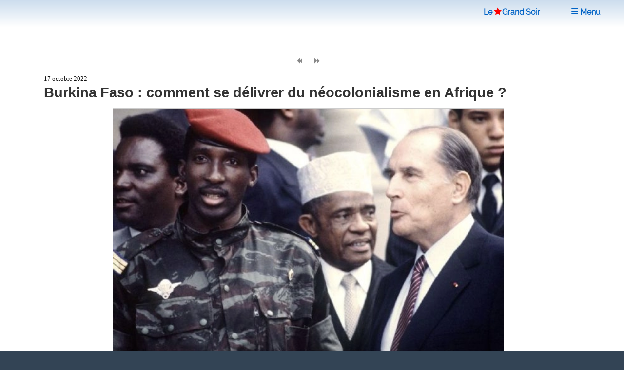

--- FILE ---
content_type: text/html; charset=utf-8
request_url: https://www.legrandsoir.info/burkina-faso-comment-se-delivrer-du-neocolonialisme-en-afrique.html
body_size: 15446
content:
<!DOCTYPE HTML>


<head>
<html lang="fr">
<link rel="icon" type="image/png" href="squelettes/images/red-star-transparent.png">
<meta name="robots" content="index,follow">
<meta name="google-site-verification" content="_6H2Ote0HpEpHZFoIV5oKQfahC7vYsAUeacSHKn-EGM">
<script nonce="random12345" defer type='text/javascript'>/*<![CDATA[*/(function(H){H.className=H.className.replace(/\bno-js\b/,'js')})(document.documentElement);/*]]>*/</script>
<title>Burkina Faso : comment se d&#233;livrer du n&#233;ocolonialisme en Afrique ?</title>
<meta name="description" content="En 1983, alors que le pays se nommait encore Haute-Volta, Thomas Sankara et ses alli&#233;s transform&#232;rent la vie de la population devenue, apr&#232;s la prise du pouvoir, burkinab&#233;e. Malheureusement, comme c&#039;est le cas des pays longtemps soumis &#224; la (&#8230;)">
<meta charset="utf-8">
<link rel="schema.DC" href="https://purl.org/dc/elements/1.1/">
<link rel="schema.DCTERMS" href="https://purl.org/dc/terms/">
<meta name="viewport" content="width=device-width, initial-scale=1, user-scalable=yes">
<meta name="DC.Format" content="text/html">
<meta name="DC.Type" content="Text">
<meta name="DC.Language" content="fr">
<meta name="DC.Title" lang="fr" content="Burkina Faso : comment se d&#233;livrer du n&#233;ocolonialisme en Afrique ?">
<meta name="DC.Description.Abstract" lang="fr" content="En 1983, alors que le pays se nommait encore Haute-Volta, Thomas Sankara et ses alli&#233;s transform&#232;rent la vie de la population devenue, apr&#232;s la prise du pouvoir, burkinab&#233;e. Malheureusement, comme c&#039;est le cas des pays longtemps soumis &#224; la (&#8230;)">
<meta name="DC.Date" content="2022-10-17">
<meta name="DC.Date.Modified" content="2025-05-12">
<meta name="DC.Identifier" content="https://www.legrandsoir.info/burkina-faso-comment-se-delivrer-du-neocolonialisme-en-afrique.html">
<meta name="DC.Publisher" content="Le Grand Soir">
<meta name="DC.Source" content="https://www.legrandsoir.info">

<meta name="DC.Creator" content="Maryse Laurence LEWIS">
<meta property="article:author" content="Maryse Laurence LEWIS">
<meta name="twitter:creator" content="Maryse Laurence LEWIS">


<meta name="DC.Subject" content="Burkina Faso">
<meta property="article:tag" content="Burkina Faso">

<meta property="og:rich_attachment" content="true">
<meta property="og:site_name" content="Le Grand Soir">
<meta property="og:type" content="article">
<meta property="og:title" content="Burkina Faso : comment se d&#233;livrer du n&#233;ocolonialisme en Afrique ?">
<meta property="og:locale" content="fr_FR">
<meta property="og:url" content="https://www.legrandsoir.info/burkina-faso-comment-se-delivrer-du-neocolonialisme-en-afrique.html">
<meta property="og:description" content="En 1983, alors que le pays se nommait encore Haute-Volta, Thomas Sankara et ses alli&#233;s transform&#232;rent la vie de la population devenue, apr&#232;s la prise du pouvoir, burkinab&#233;e. Malheureusement, comme c&#039;est le cas des pays longtemps soumis &#224; la (&#8230;)">
<meta property="og:image" content="https://www.legrandsoir.info/IMG/logo/arton38298.webp">
<meta property="og:image:width" content="623">
<meta property="og:image:height" content="465">
<meta property="og:image:type" content="image/webp">
<meta property="article:published_time" content="2022-10-17">
<meta property="article:modified_time" content="2025-05-12">
<meta name="twitter:card" content="summary_large_image">
<meta name="twitter:title" content="Burkina Faso : comment se d&#233;livrer du n&#233;ocolonialisme en Afrique ?">
<meta name="twitter:description" content="En 1983, alors que le pays se nommait encore Haute-Volta, Thomas Sankara et ses alli&#233;s transform&#232;rent la vie de la population devenue, apr&#232;s la prise du pouvoir, burkinab&#233;e. Malheureusement, comme c&#039;est le cas des pays longtemps soumis &#224; la (&#8230;)">
<meta name="twitter:dnt" content="on">
<meta name="twitter:site" content="Le Grand Soir">
<meta name="twitter:url" content="https://www.legrandsoir.info/burkina-faso-comment-se-delivrer-du-neocolonialisme-en-afrique.html">
<meta name="twitter:image" content="https://www.legrandsoir.info/IMG/logo/arton38298.webp">
<link rel="canonical" href="https://www.legrandsoir.info/burkina-faso-comment-se-delivrer-du-neocolonialisme-en-afrique.html">
<link as="style" media="all" rel="stylesheet" href="squelettes-dist/css/spip.css" defer type="text/css">
<link as="style" media="all" rel="stylesheet" href="squelettes/assets/css/main.css" type="text/css">
<link as="style" media="all" rel="stylesheet" href="squelettes/assets/css/perso.css?1767897478" type="text/css">
<link as="style" media="all" rel="stylesheet" href="squelettes/assets/css/fonts.css" defer type="text/css">
</head>
<body class="is-preload" id="article-lgs">
  <!-- Wrapper -->
  <div id="wrapper" >
  <!-- Header -->
  <header id="header" class="lgs www.legrandsoir.info">
<H1 id="nav-logo-texte"><A href="https://www.legrandsoir.info">Le<span class="icon-etoile-pleine" style="color:#ff0000;font-size:12pt;margin:0 3px 0 3px;"></span>Grand&nbsp;Soir</A></H1>
<nav class="links">
<ul>
<LI><A href="https://www.legrandsoir.info" class="" title="page accueil"><span class="icon-accueil"></span>&nbsp;Accueil</A></LI>
<LI id="lgs-mosaique"><a href="https://www.legrandsoir.info?page=sommaire_mosaique#pagination_articles" class="" title="mode mosaique"><span class="icon-mosaique"></span>&nbsp;Mosaique</a></LI>
<LI id="lgs-forums"><a href="https://www.legrandsoir.info?page=forums_accueil#ancre" rel="nofollow, noindex" class="" title="voir derniers forums"><span class="icon-bulle"></span>&nbsp;Forums</a></LI>
<LI id="lgs-recherche"><A href="https://www.legrandsoir.info?page=recherche_moteur" rel="search,nofollow, noindex" class="" title="outils recherche/listes"><span class="icon-recherche"></span>&nbsp;Recherche</A></LI>
<LI id="lgs-saisie-agenda"><A href="https://www.legrandsoir.info?page=evenement_saisie" rel="nofollow, noindex" class="" title="saisir evenement dans agenda"><span class="icon-calendrier"></span>&nbsp;Saisir Agenda</A></LI>
<LI id="lgs-saisie-article"><A href="https://www.legrandsoir.info?page=article_saisie" rel="nofollow, noindex" class="" title="soumettre un article"><span class="icon-crayon"></span>&nbsp;R&eacute;diger Article</A></LI>
<!-- <LI id="lgs-video"><a href="https://www.legrandsoir.info?page=videos" rel="nofollow, noindex" class="" title="voir videos de LGS"><span class="icon-camera"></span>&nbsp;Vid&eacute;os</a></LI> -->
<LI id="lgs-newsletter"><a href="https://www.legrandsoir.info?page=newsletter_abonnement" rel="nofollow, noindex" class="" title="abonnement newsletter"><span class="icon-avion"></span>&nbsp;Newsletter</a></LI>
</ul>
</nav>
</header>
<!-- Menu -->
<SECTION id="menu">
<!-- Links -->
<SECTION style="font-family:Raleway;">
<UL class="links">
<li><a href="https://www.legrandsoir.info?page=sommaire#editorial" class="" title="afficher editorial"><span class="icon-megaphone"></span>&nbsp;Voir Editorial</a></li>
<li><a href="https://www.legrandsoir.info?page=sommaire#agenda" class="" rel="nofollow, noindex" title="afficher agenda"><span class="icon-calendrier"></span>&nbsp;Voir Agenda</a></li>
<li><a href="https://www.legrandsoir.info?page=sommaire#voir_aussi" class="" title="Voir aussi..."><span class="icon-fleche-cercle-droite"></span>&nbsp;Nos lecteurs proposent</a></li>
<li><a href="https://www.legrandsoir.info?page=sommaire#batifolages" class="" title="batifolages"><span class="icon-fleches-haut-bas-gauche-droite"></span>&nbsp;Batifolages</a></li>
<LI><A href="https://www.legrandsoir.info?page=sommaire" class="" title="page accueil"><span class="icon-accueil"></span>&nbsp;Accueil</A></LI>
<LI><a href="https://www.legrandsoir.info?page=sommaire_mosaique#pagination_articles" class="" title="mode mosaique"><span class="icon-mosaique"></span>&nbsp;Mosaique</a></LI>
<LI><a href="https://www.legrandsoir.info?page=forums_accueil#ancre" class="" rel="nofollow, noindex" title="statut forums"><span class="icon-bulle"></span>&nbsp;Forums</a></LI>
<LI><A href="https://www.legrandsoir.info?page=recherche_moteur" class="" rel="search,nofollow, noindex" title="outils recherches & listes"><span class="icon-recherche"></span>&nbsp;Recherche</a></LI>
<LI><A href="https://www.legrandsoir.info?page=evenement_saisie" class="" rel="nofollow, noindex" title="saisir evenement dans agenda"><span class="icon-calendrier"></span>&nbsp;Saisir Agenda</A></LI>
<LI><A href="https://www.legrandsoir.info?page=article_saisie" class="" rel="nofollow, noindex" rel="nofollow, noindex" title="saisir et soumettre un article"><span class="icon-crayon"></span>&nbsp;R&eacute;diger Article</a></LI>
<LI><a href="https://www.legrandsoir.info?page=videos" class="" rel="nofollow, noindex" title="liste videos LGS"><span class="icon-camera"></span>&nbsp;Vid&eacute;os</a></LI>
<LI><a href="https://www.legrandsoir.info?page=newsletter_abonnement" rel="nofollow, noindex" class="" title="abonnement newsletter"><span class="icon-avion"></span>&nbsp;Newsletter</a></LI>
</UL>
</SECTION>
</SECTION>
<menu-lgs><nav class="main">
<span style="padding-right:2em"><A href="https://www.legrandsoir.info">Le<span class="icon-etoile-pleine" style="color:#ff0000;font-size:12pt;margin:0 1px 0 3px;"></span>Grand&nbsp;Soir</A>&nbsp;&nbsp;&nbsp;</span>
<a id="lgs-btn-menu" href="#menu" title="menu navigation compact"><span class="icon-liste"></span>&nbsp;Menu</a>
</nav></menu-lgs>
<style>
.lgs {
background:#fefefe;color:#111;
background: linear-gradient(0deg, #fff, #cde);
text-align:center;
}
.lgs.localhost {
background:#fefefe;color:#111;
background: linear-gradient(0deg, #fff, #afc);
text-align:center;
}
.spip-admin-float { z-index: 100; position: fixed; right: 5px; top: 3.5em; white-space: nowrap; }
</style>    <!-- Main -->
    <DIV id="main" role="main">
    <!-- Post -->
<article class="post box-radius">

  <div id="article-outils">
    <span class="article-outils-item"><a href="nous-sommes-empoisonnes.html" class="" rel="follow" title="precedant"><span class="icon-fix icon-page-arriere"></span></a></span>
    <span class="article-outils-item" id="plein-ecran">
    <a href="#" onclick=ShowHideSideBar() class="" id="option-expand" title="mode plein ecran"><span class="icon-fix icon-elargir"></span></a>
    <a href="#" onclick=ShowHideSideBar() class="" id="option-compress" title="mode standard"><span class="icon-fix icon-comprimer"></span></a>
    </span>
    <span class="article-outils-item"><a href="la-censure-des-voix-palestiniennes-par-meta-est-deliberee.html" class="" rel="follow" title="suivant"><span class="icon-fix icon-page-avant"></span></a></span>
  </div>

  <div itemtype="http://schema.org/NewsArticle" class="article-cadre itemscope" id="article_id">
    <div class="article-cadre-header">
    <div class="article-date " itemprop="datePublished" >17 octobre 2022</div>
    <div class="article-nbcommentaires"><a href="#commentaires" title="voir commentaires"></a></div>
    </div>
  
  <h1 itemprop="headline" class="article-titre title" style="clear:both">Burkina Faso&nbsp;: comment se délivrer du néocolonialisme en Afrique&nbsp;?</h1>
  <!-- 1.55 resize rxLxH:1.3397849462366x623x465 |4.fit LxH:930x694 |5.LxH:803x600--><div class="article-logo-wrapper"><div class="article-logo image fit " itemprop="image" style="width:803px;max-height:600px;"><img src="IMG/logo/arton38298.webp?1746011418" width="803" height="600" class="spip_logo" alt="logo" style="border:solid 1px #ccc" fetchpriority='high'></div></div>
    
    
    
  
  <div itemprop="author" class="article-auteur ">Maryse&nbsp;Laurence&nbsp;LEWIS</div>
  
  <div  itemprop="articleBody" class="article-texte crayon article-texte-38298 "><span style='word-wrap:break-word;'><p>En 1983, alors que le pays se nommait encore Haute-Volta, Thomas Sankara et ses alliés transformèrent la vie de la population devenue, après la prise du pouvoir, burkinabée. Malheureusement, comme c&#8217;est le cas des pays longtemps soumis à la colonisation, les présidents favorisant leur peuple sont rapidement victimes d&#8217;un assassinat ou éradiqués par un Coup d&#8217;État. La France n&#8217;est pas innocente de ces faits, malgré sa prétention à défendre la démocratie. Déjà, la volonté de Sankara de rendre son pays le plus autonome possible, en encourageant la production locale, ne pouvait plaire aux entreprises étrangères. Jusque-là, tout leur était opportun&nbsp;: une population pauvre, sur une terre sillonnée d&#8217;or...</p>
<p>Au cours d&#8217;une visite officielle, on perçoit la rancœur du Président Mitterrand, lorsque Sankara lui dit que le sol de la France a été souillée par Pieter Botha, dont le régime perpétuait l&#8217;Apartheid en Afrique du Sud. Lors de son discours à Addis Abeba, devant les membres de l&#8217;Organisation de l&#8217;Unité Africaine, Sankara se compromet, encore une fois, pour l&#8217;avenir de l&#8217;Afrique. Ce 29 juillet 1987, il rappelle que la dette de chacun des pays a été contractée par des dirigeants assujettis aux anciens colonisateurs. Ces dettes sont déjà remboursées par les taux d&#8217;intérêts afférents. Il les enjoint donc à refuser de payer les créditeurs, pour enfin développer leur pays, sans suivre les diktats du Fonds Monétaire International et de la Banque Mondiale. Des instances qui les contraignent à privatiser les services publics ou à les réduire. Son invitation n&#8217;ayant pas été suivie, peu après, c&#8217;est lui, et non les dettes, qu&#8217;on élimina... ¹</p>
<p>Thomas Sankara eut la maladresse de réduire trop vite l&#8217;écart entre les salaires des membres du gouvernement, face au revenu moyen de la population. Cet exemple d&#8217;équité n&#8217;a pas réjoui les députés et ministres. Les aspirations d&#8217;une part d&#8217;entre eux oscillant, tel qu&#8217;il le signale lui-même, &#171;&nbsp;entre Che Guevara et Onassis&nbsp;&#187;... Ceux qui l&#8217;ont aidé à impulser sa révolution se sont donc, en partie, ligués contre lui. Le 15 octobre 1987, avec le soutien des gouvernements de la Côte d&#8217;Ivoire, de la France et des militaires fournis par un rebelle du Liberia, on assassina Sankara. Le Comité des droits de l&#8217;Homme des Nations-Unies condamna le Burkina Faso, pour refus d&#8217;enquêter sur les circonstances de la mort de Sankara et, bien évidemment, d&#8217;en intercepter les responsables. Blaise Compaoré, le principal inculpé, put se maintenir au pouvoir, pendant 27 ans.</p>
<p><strong>Comment conserver la direction d&#8217;un pays</strong></p>
<p>La majorité des partis d&#8217;oppositions ayant désapprouvé ces élections, protestant contre la prise illégale du pouvoir, n&#8217;empêche pas Compaoré d&#8217;être élu, en 1991. Le taux de participation n&#8217;atteint que 25%... En 1998, quelques jours avant de nouvelles élections, le journaliste Norbert Zongo est assassiné par des membres de la garde de Compaoré, mandatés par son frère.</p>
<p>Des contestations ont lieu, en 2005, lorsque l&#8217;amoureux du pouvoir se représente aux élections. Les opposants invoquent un amendement apporté en l&#8217;an 2000, limitant le pouvoir à deux mandats et cinq ans de gouvernance. Les partisans de Compaoré obtiennent sa participation, en arguant que l&#8217;amendement ne peut être rétroactif, ce qui lui permettra de se présenter en 2005 et 2010. Ces deux élections ayant été &#171;&nbsp;gagnées&nbsp;&#187; avec 80% des votes, il est impossible qu&#8217;elles n&#8217;aient pas été irrégulières. En 2011, la mort d&#8217;un étudiant provoque des émeutes. On exige la fin de la répression effectuée par les policiers. Les manifestations sont alors, encore une fois, anéanties et sanglantes... <br class='autobr' />
<strong><br class='autobr' />
La France soutient une dictature</strong></p>
<p>Le 18 septembre 2012, François Hollande reçoit Compaoré et s&#8217;engage, par l&#8217;intermédiaire de l&#8217;Agence française de développement, à lui verser 20 millions d&#8217;euros, en vue de planifier &#171;&nbsp;la stratégie de croissance accélérée et développement durable&nbsp;&#187; (SCADD). ²</p>
<p>Ne voulant pas perdre le pouvoir, Compaoré désire modifier la Constitution, limitant la gouvernance à deux mandats. D&#8217;autre émeutes suivent. Il doit renoncer à changer l&#8217;article 37, mais cette fois, les militaires lui retirent leur appui. En 2014, Roch Kaboré, un de ses collaborateurs, démissionne et est suivi par des dizaines d&#8217;anciens membres du gouvernement. Il fonde le Mouvement du Peuple pour le Progrès. Cette occasion permet à la population de destituer enfin son dictateur. Grâce à l&#8217;intervention de François Hollande, Compaoré parvient à se rendre en Côte d&#8217;Ivoire. Après un séjour au Maroc, il revient à cette première destination, et on lui accorde aussitôt la nationalité ivoirienne... ³</p>
<p>Juste avant les élections prévues pour 2015, le plus proche allié de Compaoré, Gilbert Diendéré, tente un Coup d&#8217;État. Cet échec permet la tenue des élections. Kaboré échappe à un attentat et obtient 53% des suffrages. Dès le retour de la démocratie, débutent une série d&#8217;attentats terroristes, perpétrés par des groupes affiliés à Al-Qaïda. Il ne s&#8217;agit pas d&#8217;une coïncidence sans lien avec le régime de Compaoré. Kaboré, pouvant briguer un second mandat, fut réélu en novembre 2020, avec 57% des suffrages. Moins de deux ans plus tard, un coup d&#8217;État l&#8217;oblige à se retirer. <br class='autobr' />
<strong><br class='autobr' />
Deux renversements de pouvoir en un an.</strong></p>
<p>Le 23 janvier 2022, le lieutenant-colonel Paul-Henri Damiba prend le commandement du pays. Ses relations avec la France s&#8217;annonçaient favorables, puisque l&#8217;on entrevoyait la possibilité de donner 15 millions d&#8217;euros à Damiba, afin qu&#8217;il assure la transition démocratique&nbsp;! L&#8217;État français ne devait pas ignorer que Damiba prévoyait le retour de Compaoré, en dépit des crimes commis par lui. Curieusement, quatre jours après cette offre formulée le 26 septembre, un nouveau putsch obligea Damiba à quitter le pouvoir&nbsp;! 4</p>
<p>Encore une fois, l&#8217;instigateur du putsch est un militaire. Comme celui-ci avait participé à la destitution du Président Kaboré, et à son remplacement par Damiba, la situation demeure trouble. Qu&#8217;il s&#8217;agisse de Kaboré ou de Damiba, on invoque leur incapacité à reprendre le contrôle du pays, à faire cesser les attentats. Les groupes djihadistes maîtrisent encore la province de Soum, frontalière avec le Mali. Avec une population de plus de 20 millions d&#8217;habitants, les dissensions et attentats auraient provoqué le déplacement de près de deux millions de citoyens et plus de 10&nbsp;000 morts. Si cette motivation à exécuter un putsch est certaine, le fait que Damiba demeurait complice de l&#8217;ancien dictateur Compaoré est un incitateur. D&#8217;autant plus que Damiba fut fortement aidé par Gilbert Diendéré, lequel n&#8217;est pas innocent du complot contre Thomas Sankara et de l&#8217;attentat visant Kaboré.5</p>
<p><strong>La mire de la France</strong></p>
<p>On tente de minimiser l&#8217;ingérence de la France dans la situation actuelle. On impute à la circulation de fausses informations le début des émeutes populaires qui ont mené à l&#8217;assaut de l&#8217;ambassade française. On nie formellement que la garde ait tiré et tué des manifestants qui, eux, n&#8217;avaient que des cocktails Molotov et la possibilité d&#8217;allumer quelques incendies.</p>
<p><strong>Le capitaine Ibrahim Traoré, responsable du gouvernement transitoire</strong></p>
<p>D&#8217;abord membre du &#171;&nbsp;Mouvement Patriotique pour la Sauvegarde et la Restauration&nbsp;&#187; qui permet à Damiba de prendre le pouvoir, promu chef de l&#8217;artillerie du régiment de Kaya, cette position permit à Traoré de s&#8217;opposer à Damiba, puisque ce régiment s&#8217;avérait un haut lieu de mécontentement. Bien qu&#8217;il s&#8217;agisse encore une fois d&#8217;un militaire, Traoré promet une transition démocratique. Le 4 octobre, il accueillit une délégation de la Communauté des États d&#8217;Afrique de l&#8217;Ouest, désireuse d&#8217;évaluer la situation du Burkina Faso. La tenue d&#8217;assises nationales, annoncées pour le 14 et 15 octobre, permettra de consulter la population. Traoré promet d&#8217;organiser des élections, au plus tard en juillet 2024. 6</p>
<p><strong>Joue-t-on du Wagner au bénéfice de la Russie&nbsp;?</strong></p>
<p>Lors des manifestations, les journalistes occidentaux se sont empressés de mentionner que des participants brandissaient des drapeaux russes. Immédiatement, on imputa au gouvernement de Vladimir Putine une implication dans les événements, l&#8217;envoi imminent du groupe d&#8217;intervention &#171;&nbsp;Wagner&nbsp;&#187;. Les États-Unis avertissent les autorités du Burkina que les pays recevant l&#8217;aide de ce groupe sont fragilisés et en insécurité. Bien entendu, les États-Unis ont leurs propres mercenaires, actifs pour déstabiliser les pays du Moyen-Orient. Que les Russes s&#8217;en mêlent ou non, les reproches que l&#8217;on peut imputer à Blaise Compaoré sont plus amples encore. Et les dirigeants français ne peuvent les avoir ignorés, de même que l&#8217;Angleterre et les États-Unis.<br class='autobr' />
<strong><br class='autobr' />
La déstabilisation volontaire de l&#8217;Afrique de l&#8217;Ouest</strong></p>
<p>Lors d&#8217;une enquête menée par l&#8217;Organisation des Nations-Unies, Compaoré admit l&#8217;envoi de 400 soldats auprès des rebelles de Charles Taylor, en 1994 et 1995, afin de l&#8217;aider à prendre le pouvoir au Liberia. Avant qu&#8217;une dissension incite Prince Johnson à fonder son propre groupe armé, celui-ci appuyait Charles Taylor. En reconnaissance de l&#8217;aide apporté par Blaise Compaoré, lors du conflit au Liberia, Prince Johnson accepta de participer au complot menant à l&#8217;assassinat de Sankara.</p>
<p>Quoiqu&#8217;un embargo sur toute forme de vente d&#8217;armes ait été imposé, à la Sierra Leone, Compaoré livra un minimum de 68 tonnes d&#8217;équipement aux rebelles du<i> Revolutionary United Front</i>, en 1999. Le chargement transita par la capitale du Burkina Faso, figurant comme étant destinées à l&#8217;armée du pays, avant de se rendre en Sierra Leone. Cet arsenal illégal aurait été acheté au trafiquant d&#8217;armes Leonid Minin, Juif né en Ukraine. Connu internationalement pour ce lucratif trafic, il n&#8217;a été emprisonné que deux ans, en Italie. Ses livraisons s&#8217;effectuent sous couvert d&#8217;exportation de bois. Son entreprise étant légalement enregistrée en Suisse, au Liberia et à Tel Aviv. Toujours très actif, on lui attribue aussi la direction de la mafia ukrainienne... 7</p>
<p>Pareillement, le crime commis contre Sankara fut appuyé par Félix Houphouët-Boigny. Lui aussi s&#8217;avérait reconnaissant de l&#8217;aide apportée par Compaoré, à ses milices des Forces Nouvelles de Côte d&#8217;Ivoire, visant à éradiquer Laurent Gbagbo, au cours de la guerre civile de 2004. À part quelques petites remontrances, ses bonnes relations avec la France lui ont permis de diriger la Côte d&#8217;Ivoire, de 1960 à 1993. Laurent Gbagbo s&#8217;avéra son principal opposant.</p>
<p>En 2005, Compaoré devient Président de la Communauté des États Sahélo-sahariens. C&#8217;est précisément de cette zone que proviennent les groupes procédant à des attentats, au Burkina Faso, suite à la destitution de Compaoré et des élections de 2015. Les groupes, plus ou moins dépendants d&#8217;Al-Qaïda et de l&#8217;État Islamique, doit-on le rappeler, ne sont pas étrangers aux politiques occidentales.</p>
<p>Dès 1979, les États-Unis fournissaient de l&#8217;argent et des armes au Saoudien Oussama ben Laden et aux moudjahidines, afin d&#8217;empêcher l&#8217;URSS de soutenir le gouvernement Afghan. La guerre dura jusqu&#8217;en 1989. Et c&#8217;est en 1987 qu&#8217;Abdullah Azzam et Oussama ben Laden créèrent Al-Qaïda. Ce détail n&#8217;est pas à négliger, étant donné que les États-Unis cherchent toujours à réduire l&#8217;influence russe, au Moyen-Orient et en Afrique.</p>
<p>Voilà un résumé des hauts faits de Compaoré. L&#8217;État français, instigateur de l&#8217;assassinat de Kadhafi, ne cessa, pendant vingt-sept ans, de soutenir un dictateur, après qu&#8217;il eut lui-même fomenté l&#8217;assassinat de Thomas Sankara qui, lui, aimait son peuple et a tout risqué pour en améliorer la vie.<br class='autobr' />
<strong><br class='autobr' />
Sierra Leone et Liberia&nbsp;: deux joyaux du néo-colonialisme</strong></p>
<p>En 1787, des Anglais fondent Freetown, la future capitale de la Sierra Leone, pour y installer des esclaves affranchis. En 1822, une société étasunienne de colonisation, voulant diminuer au pays le nombre de Noirs libérés, suite à la guerre de sécession, acheta des terres proches de la Sierra Leone, afin d&#8217;y installer d&#8217;anciens esclaves. Ainsi naquit le Liberia.</p>
<p>La stratégie est simple&nbsp;: on se débarrasse des esclaves affranchis, pour ne pas encombrer la population blanche étasunienne, en ayant l&#8217;air de leur offrir un paradis. On ne choisit pas n&#8217;importe quel territoire, mais des lieux recélant des diamants. Les colonisateurs administrant les lieux exploitent les mines, octroient des concessions à des entreprises privées qui paient des redevances ou pots-de-vin. On exacerbe les divisions ethniques, soutien des milices locales, allant mater ceux qui prétendent nationaliser les ressources. Les experts, toujours étrangers, coûtent chers à la population maintenue pauvre et analphabète. Les conflits armés détruisant les infrastructures, on envoie des organismes qui s&#8217;occupent d&#8217;aménager le territoire, et l&#8217;endettement continue, envers le Fonds Monétaire International et la Banque Mondiale. La politique du Liberia et de la Sierra Leone est complexe. Je ne mentionne ici que les gens liés à Blaise Compaoré.</p>
<p>Une guerre, menée en partie pour s&#8217;approprier les mines de diamants, conduit Charles Taylor à parrainer le &#171;&nbsp;Front Révolutionnaire Uni&nbsp;&#187;, commettant des exterminations, des viols, enrôlant des enfants soldats. Ces excès font que Taylor est victime d&#8217;une offensive de la part des Libériens Unis pour la Réconciliation et la Démocratie, soutenu par les États-Unis. N&#8217;étant pas auparavant en mauvais terme avec des individus influents de ce pays, il alloue plus de deux millions de dollars, pour se racheter aux yeux du gouvernement d&#8217;Oncle Sam. D&#8217;abord par l&#8217;entremise de Lester Hyman, un avocat immiscé en politique, surtout au cours de la Présidence de Bill Clinton. (On demande à Hyman d&#8217;approuver les potentiels candidats aspirant à devenir vice-président, secrétaire du trésor, membre de la Cour suprême, sénateur ou directeur de la CIA...) Puis le fameux télévangéliste, Pat Robertson, fondateur du Christian Broadcasting Network, connu pour ses déclarations politiques fracassantes, défendra Charles Taylor. Ce qui lui vaudra la concession d&#8217;une mine d&#8217;or libérienne...</p>
<p>Hillary Clinton sera elle aussi séduite. À la fin des batailles, elle parlera en faveur d&#8217;Ellen Sirleaf. Avant d&#8217;être élue présidente, et première femme  accédant à ce poste en Afrique, Ellen Sirleaf assumait diverses charges gouvernementales, liées aux finances. Elle peut regretter, mais non pas nier, d&#8217;avoir financé la campagne présidentielle de Charles Taylor. Détail important, chassée d&#8217;un gouvernement précédent, durant son exil aux États-Unis, elle travaille pour la Banque Mondiale et Citibank. On lui attribuera même un prix Nobel de la Paix. 8</p>
<p>La France, l&#8217;Angleterre et les États-Unis, ainsi que les entreprises canadiennes qui y exploitent des mines, ne peuvent nier leur soutien à des régimes ayant conduit à des centaines de milliers de morts et déplacements de populations. Hyman a d&#8217;ailleurs publié un livre sur son expérience de médiateur pour les efforts de paix&nbsp;: <i>United States Policy Towards Liberia</i>, pays où il fut conseiller légal, entre 1997 et 1999. Il fut aussi médiateur, au Guatemala, lors du règlement du conflit armé. Pendant que le télévangéliste Robertson, lui, affichait son amitié avec le dictateur guatémaltèque Rios-Montt... Concernant ces deux intercesseurs, je conclus en affirmant que l&#8217;hypocrisie n&#8217;a pas de patrie.</p>
<p><strong>Une date symbolique</strong></p>
<p>Il y a 35 ans, le quinze octobre 1987, Thomas Sankara était assassiné. Le gouvernement transitoire promet des assises nationales, le 14 et 15 octobre 2022. Souhaitons que cette date ne signifie pas un nouvel enterrement des espoirs de justice, tandis que l&#8217;on exhume l&#8217;or du pays de l&#8217;homme intègre que fut Sankara, et dont le peuple ne voit pas encore l&#8217;éclat. 9</p>
<p>Avis&nbsp;: dans un prochain article, j&#8217;aborderai la question de la dette, l&#8217;inflation et des mines dans cette zone africaine.<br class='autobr' />
<strong>Références</strong>&nbsp;:<br class='autobr' />
Rencontre de Thomas Sankara et François Mitterrand&nbsp;:<br class='autobr' />
1.1 <a href="https://www.youtube.com/watch?v=tbJqVBO_XNY" class="spip_url spip_out auto" rel="nofollow external">https://www.youtube.com/watch?v=tbJqVBO_XNY</a><br class='autobr' />
discours sur la dette&nbsp;:<br class='autobr' />
1.2 <a href="https://www.thomassankara.net/discours-sur-la-dette-des-pays-africains-video/" class="spip_url spip_out auto" rel="nofollow external">https://www.thomassankara.net/discours-sur-la-dette-des-pays-africains-video/</a><br class='autobr' />
Un article antérieur sur Sankara (excusez l&#8217;erreur suivante&nbsp;: le parti de Mitterrand est &#171;&nbsp;socialiste&nbsp;&#187; et non &#171;&nbsp;communiste&nbsp;&#187; tel qu&#8217;écrit dans le texte)<br class='autobr' />
1.3 <a href="https://www.mondialisation.ca/burkina-faso-au-pays-dun-homme-integre-thomas-isidore-noel-sankara-et-la-continuite-de-lhiver-politique/5496550" class="spip_url spip_out auto" rel="nofollow external">https://www.mondialisation.ca/burkina-faso-au-pays-dun-homme-integre-thomas-isidore-noel-sankara-et-la-continuite-de-lhiver-politique/5496550</a><br class='autobr' />
1.4 L&#8217;Organisation de l&#8217;Unité Africaine est devenue, en 2002, &#171;&nbsp;l&#8217;Union Africaine&nbsp;&#187;.</p>
<p>2. Aide de la France en 2012&nbsp;:<br class='autobr' />
<a href="https://burkina24.com/2012/06/12/aide-francaise-au-burkina-plus-de-13-milliards-de-f-cfa-dans-le-budget-de-letat/" class="spip_url spip_out auto" rel="nofollow external">https://burkina24.com/2012/06/12/aide-francaise-au-burkina-plus-de-13-milliards-de-f-cfa-dans-le-budget-de-letat/</a></p>
<p>3.<a href="https://www.aa.com.tr/fr/politique/burkinaen-verrouillant-l-article-37-de-la-constitution-nous-avons-répondu-aux-aspirations-du-peuple-président-du-cnt-é-anadolu/468615" class="spip_url spip_out auto" rel="nofollow external">https://www.aa.com.tr/fr/politique/burkinaen-verrouillant-l-article-37-de-la-constitution-nous-avons-répondu-aux-aspirations-du-peuple-président-du-cnt-é-anadolu/468615</a></p>
<p>Promesse d&#8217;aide de la France en 2022<br class='autobr' />
4. <a href="https://lefaso.net/spip.php?article116344" class="spip_url spip_out auto" rel="nofollow external">https://lefaso.net/spip.php?article116344</a></p>
<p>5.<a href="https://www.voaafrique.com/a/diendere-obtient-une-liberte-provisoire-dans-l-affaire-sankara-mais-reste-en-prison/3952372.html" class="spip_url spip_out auto" rel="nofollow external">https://www.voaafrique.com/a/diendere-obtient-une-liberte-provisoire-dans-l-affaire-sankara-mais-reste-en-prison/3952372.html</a><br class='autobr' />
6.1<a href="https://www.lemonde.fr/afrique/live/2022/10/06/burkina-faso-comment-expliquer-le-putsch-dans-le-putsch-posez-vos-questions-a-nos-journalistes_6144661_3212.html" class="spip_url spip_out auto" rel="nofollow external">https://www.lemonde.fr/afrique/live/2022/10/06/burkina-faso-comment-expliquer-le-putsch-dans-le-putsch-posez-vos-questions-a-nos-journalistes_6144661_3212.html</a><br class='autobr' />
6.2<a href="https://www.europe1.fr/international/coup-detat-du-capitaine-traore-tout-comprendre-sur-la-situation-geopolitique-du-burkina-faso-4138962" class="spip_url spip_out auto" rel="nofollow external">https://www.europe1.fr/international/coup-detat-du-capitaine-traore-tout-comprendre-sur-la-situation-geopolitique-du-burkina-faso-4138962</a><br class='autobr' />
7. <a href="https://www.letemps.ch/societe/bois-armes-pistes-suisses" class="spip_url spip_out auto" rel="nofollow external">https://www.letemps.ch/societe/bois-armes-pistes-suisses</a></p>
<p>8.<a href="https://www.lemonde.fr/afrique/article/2009/08/14/liberia-soutien-et-hommage-d-hillary-clinton-a-ellen-sirleaf_1228471_3212.html" class="spip_url spip_out auto" rel="nofollow external">https://www.lemonde.fr/afrique/article/2009/08/14/liberia-soutien-et-hommage-d-hillary-clinton-a-ellen-sirleaf_1228471_3212.html</a></p>
<p>9. Assises nationales&nbsp;: <a href="https://lefaso.net/spip.php?article116547" class="spip_url spip_out auto" rel="nofollow external">https://lefaso.net/spip.php?article116547</a></p></span></b></b></i></i></strong></strong></em></em></div>
  
  
  
    
  <div style="border-top:solid 12px #ccc;margin:1em 0 2em 0;"></div>
</article>

<div class="bloc-tags box-radius">
  
    
      
      <span class="tag-nom" id="tag-auteur"><a href="_maryse-laurence-lewis_.html#pagination_articles" rel="index,follow,author" class="" title="auteur r&eacute;f&eacute;renc&eacute;"><span class="icon-auteur"></span>
      &nbsp;&nbsp;Maryse&nbsp;Laurence&nbsp;LEWIS</a></span>
      <UL>
      
      <li class="tag-item"><span style="font-family:courier new;">05/2025</span>&nbsp;<a href="les-vaccins-du-ministere-de-la-verite.html">Les vaccins du Ministère de la Vérité</a></li>
      
      <li class="tag-item"><span style="font-family:courier new;">03/2025</span>&nbsp;<a href="entendez-vous-les-trompettes-voici-l-antechrist.html">Entendez-vous les trompettes ? « Voici l’Antéchrist ! »</a></li>
      
      <li class="tag-item"><span style="font-family:courier new;">02/2025</span>&nbsp;<a href="la-politique-est-une-affaire-serieuse.html">La politique est une affaire sérieuse</a></li>
      
      </UL>
      
    
    

  
    
      
      <span class="tag-nom" id="tag-mot"><a href="+-burkina-faso-+.html#pagination_articles" rel="index,follow,tag" class="" title="voir theme"><span class="icon-mot"></span>
      &nbsp;&nbsp;Burkina Faso</a></span>
      <UL>
      
      <li class="tag-item"><span style="font-family:courier new;">12/2025</span>&nbsp;<a href="l-hiver-noir-arrive.html">« L’hiver noir arrive ».</a></li>
      
      <li class="tag-item"><span style="font-family:courier new;">11/2025</span>&nbsp;<a href="offensive-agricole-comment-le-burkina-faso-avance-vers-l-autosuffisance-alimentaire.html">Offensive agricole : Comment le Burkina Faso avance vers l’autosuffisance alimentaire.</a></li>
      
      <li class="tag-item"><span style="font-family:courier new;">10/2025</span>&nbsp;<a href="la-revolution-d-ibrahim-traore-que-se-passe-t-il-au-burkina-faso.html">La révolution d’Ibrahim Traoré : que se passe-t-il au Burkina Faso ?</a></li>
      
      </UL>
      
    
  
</div>

<div class='ajaxbloc' data-ajax-env='VNJEjAsaTT49Fe80+lDAD6sO8ZJM2nDpTYl/ICsiz6PHy9ecHRq7au4UwM6F4zI8/K+lwBUVkEcBzx4wGV0w9OPJm+1+DKoPo4RRzy3o1sN4CNTqe77Od7oP50t9Xpx91p+N+wyLYjKUwfDLnjhr8upyiSlTFqvG38RmY2mdwGIoe5w+x/DdkZ908eYVsHPWOwidOUjV+SAzrdNBLlAK5DsY3zrhLZl5KE0+fX70JmGB7BrVITK6jJK4jzqLe6Kky3Mckf5XPLk=' data-origin="burkina-faso-comment-se-delivrer-du-neocolonialisme-en-afrique.html">
<a name="commentaires"></a>


</div><!--ajaxbloc--><div style="margin-right:1em;text-align:right;font-size:11pt;display:none">(Commentaires d&eacute;sactiv&eacute;s)</div>
<div style="margin-right:1em;text-align:right;"><a href="https://www.legrandsoir.info?page=forum_saisie&id_article=38298#formulaire_forum" rel="nofollow, noindex, alternate"><input type="submit" name="valider" style="border:solid 1px #888;" class="spip_bouton" value="Commenter"></a></div>
<div style="float:right;clear:both;margin:2em 1em 2em 0;border-top:solid 1px;color:#888;font-size:1.5em;"><a href="#top" class="" title="haut de page"><span class="icon-fleche-epais-haut"></span>
</a></div>

			</DIV>
			<!-- Sidebar -->
			<SECTION id="sidebar">
<aside>
				 <!-- ANNONCE SPECIALE -->
<center><a href="https://www.legrandsoir.info?page=mot&id_mot=166" title="Gaza"><img src="squelettes/images/drapeau_palestine.jpg" width="320px" height="192px" title="Drapeau Palestine"></a></center>

						<!-- VIDEO YOUTUBE -->
<!--googleoff: all--><noindex>

<div style="font-size:0.9em;line-height:1.1em;margin-top:1em;font-family:roboto,arial;color:#111;text-align:center">
<div style="color:#833;font-size:1.2em;margin:0;letter-spacing:normal;"><b>Production Le Grand Soir</b></div>
La gauche déboussolée. Entretien avec Jean Bricmont.
<iframe width="330" height="200" style="background-color:#000;margin:0.5em auto 0.5em auto;padding:0px;" src="https://www.youtube.com/embed/FTcPJJg094U" title="YouTube video player" frameborder="0" loading="lazy" allow="accelerometer; autoplay; clipboard-write; encrypted-media; gyroscope; picture-in-picture; web-share" referrerpolicy="strict-origin-when-cross-origin" allowfullscreen></iframe>
</div>
<div style="text-align:center;font-family:Raleway,arial"><a href="https://www.youtube.com/channel/UCi6PnwyzkAx7M50l48OrhBA" style="font-size:0.8em;margin-bottom:1em;">voir la chaîne Le Grand Soir</a><br>&nbsp;</div>
</noindex><!--googleon: all-->					<!-- AGENDA -->
<!--googleoff: all--><noindex>
<a name="agenda"></a>
<div style="margin:2em 0 2em 0;border:0">
<div id="agenda" style="display:inline;vertical-align:middle;font-size:16pt;color:#833;font-weight:bold;text-align:center;"><span class="icon-calendrier"></span>&nbsp;AGENDA&nbsp;<a href="https://www.legrandsoir.info?page=backend_agenda" rel="noindex, nofollow" title="rss agenda" class=""><span style="font-size:0.75em;margin-left:1em" class="icon-rss"></span></a></div>
	<div class="box-radius" style="padding:1em;margin:0;border:solid 2px #833;">
	
	
	<a rel="nofollow, noindex" href="atelier-apps-aujourd-039-hui-quel-neo-fascisme.html" style="border:0" >
	<div class="agenda-date">mardi 03 février <ag_heure>&agrave;&nbsp;18h00</ag_heure></div>
  <div class="agenda-titre"><ag_lieu>PARIS</ag_lieu> ATELIER APPS  &quot;Aujourd&#039;hui quel néo-fascisme ?&quot;</div>
  </a>
	
	<a rel="nofollow, noindex" href="projection-du-documentaire-comment-le-venezuela-deplace-la-montagne.html" style="border:0" >
	<div class="agenda-date">mercredi 04 février <ag_heure>&agrave;&nbsp;19h10</ag_heure></div>
  <div class="agenda-titre"><ag_lieu>BRUXELLES</ag_lieu> Projection du documentaire "Comment le Venezuela déplace la montagne"</div>
  </a>
	
	<a rel="nofollow, noindex" href="tibet-un-autre-regard.html" style="border:0" >
	<div class="agenda-date">jeudi 05 février <ag_heure>&agrave;&nbsp;20h00</ag_heure></div>
  <div class="agenda-titre"><ag_lieu>BRUXELLES</ag_lieu> Tibet, un autre regard</div>
  </a>
	
	<a rel="nofollow, noindex" href="petit-dejeuner-de-presentation-des-nouveautes-avec-trois-maisons-d-edition-independantes.html" style="border:0" >
	<div class="agenda-date">lundi 09 février <ag_heure>&agrave;&nbsp;12h30</ag_heure></div>
  <div class="agenda-titre"><ag_lieu>PARIS</ag_lieu> Petit-déjeuner de présentation des nouveautés avec trois maisons d’édition indépendantes</div>
  </a>
	
	<a rel="nofollow, noindex" href="guerre-coloniale-et-imperialiste-la-bas-guerre-sociale-et-raciale-ici.html" style="border:0" >
	<div class="agenda-date">jeudi 12 février <ag_heure>&agrave;&nbsp;18h30</ag_heure></div>
  <div class="agenda-titre"><ag_lieu>IVRY-SUR-SEINE (94)</ag_lieu> Guerre coloniale et impérialiste là-bas, guerre sociale et raciale ici</div>
  </a>
	
	
	</div>
</div></noindex><!--googleon: all-->	        <!-- BIBLIOGRAPHIE -->
<!-- CADRE BIBLIO -->
<div id="bibliographie" class="box-radius" style="margin:1em 0 1em 0;padding-bottom:1em;border:solid 2px #ccc;">

<article class="mini-post">
<header>
<div class="article-cadre">



	<h1 class="article-titre" style="font-size:14pt"><a title="voir article" href="la-liberte-contre-le-destin-discours-de-thomas-sankara.html">La liberté contre le destin, discours de Thomas Sankara</a></h1>
	<div class="article-auteur">    </div>
	<div class="article-logo" style="width:200px;margin:0 0.5em 0 0;"><a rel="follow" title="voir article" href="la-liberte-contre-le-destin-discours-de-thomas-sankara.html"><img
	src="local/cache-vignettes/L133xH200/arton32005-98709.webp?1751406410" class='spip_logo' width='133' height='200' alt='logo' /></a></div>
	<div class="article-introduction" style="font-size:0.8em"> 

Thomas Sankara reste une figure révolutionnaire de premier plan pour la jeunesse africaine en lutte. Durant son passage bref mais fulgurant à la tête du Burkina Faso, interrompu par son assassinat en 1987, le jeune officier a marqué l’histoire de son pays et de l’Afrique, ainsi que la mémoire des luttes anti-impérialistes. 

On trouvera dans ce recueil, outre les principaux discours de Thomas Sankara, des discours inédits. En plus de faire des bilans réguliers de la révolution, il aborde les (…) </div><div style="clear:both"></div>



</div>
</header></article>
<center><a href="https://www.legrandsoir.info?page=bibliographie" class="" title="voir bibliographie" style="font-family:verdana;font-size:0.8em"><span class="icon-livre-ouvert"></span>
&nbsp;VOIR BIBLIOGRAPHIE</a></center>
</div>
<!--googleoff: all--><noindex>
<section class="blurb robots-noindex" id="citation">
  <h2>Citation du jour</h2>
  
  <blockquote><p>&#171;&nbsp;Le fascisme n’est pas le contraire de la démocratie bourgeoise, mais son évolution en temps de crise.&nbsp;&#187;</p>
<p>Bertolt BRECHT</p></blockquote>
  
</section>

<div id="article-actions" class="robots-noindex">
<!-- AddToAny BEGIN -->
<div class="opaque80" id="article-actions-partager">
  <a href="https://www.addtoany.com/add_to/facebook?linkurl=https://www.legrandsoir.info/burkina-faso-comment-se-delivrer-du-neocolonialisme-en-afrique.html&amp;linkname=Burkina Faso : comment se d&#233;livrer du n&#233;ocolonialisme en Afrique ?" title="partagez sur Facebook" target="_blank"><img src="squelettes/images/addtoany_fb.svg" width="30" height="30" class="box-radius box-shadow" style="background-color:#666" alt="partage Facebook"></a>&nbsp;
  <a href="https://www.addtoany.com/add_to/x?linkurl=https://www.legrandsoir.info/burkina-faso-comment-se-delivrer-du-neocolonialisme-en-afrique.html&amp;linkname=Burkina Faso : comment se d&#233;livrer du n&#233;ocolonialisme en Afrique ?" title="partagez sur Twitter/X" target="_blank"><img src="squelettes/images/addtoany_x.svg" width="30" height="30" class="box-radius box-shadow" style="background-color:#666" alt="partage Twitter/X"></a>&nbsp;
  <a href="https://www.addtoany.com/add_to/email?linkurl=https://www.legrandsoir.info/burkina-faso-comment-se-delivrer-du-neocolonialisme-en-afrique.html" title="envoyez par courriel" target="_blank"><img src="squelettes/images/addtoany_mel.svg" width="30" height="30" class="box-radius box-shadow" style="background-color:#666" alt="partage courriel"></a>&nbsp;
  &nbsp;&nbsp;<a href="https://www.addtoany.com/share#url=https://www.legrandsoir.info/burkina-faso-comment-se-delivrer-du-neocolonialisme-en-afrique.html" title="plus d'options"><img src="squelettes/images/addtoany_plus.svg" width="30" height="30" class="box-radius box-shadow" style="background-color:#666" alt="partage +"></a>
</div>
<!-- AddToAny END -->
<div id="article-actions-imprimer">
  <span class="icon-imprimante"></span>&nbsp;imprimer&nbsp;<a href="https://www.legrandsoir.info?page=imprimer_article&id_article=38298&images=non" rel="alernate" target="_blank" style="border-bottom:dotted 1px">sans&nbsp;images</a>
  <br><span class="icon-imprimante"></span>&nbsp;imprimer&nbsp;<a href="https://www.legrandsoir.info?page=imprimer_article&id_article=38298&images=oui" target="_blank" rel="alternate" style="border-bottom:dotted 1px">avec&nbsp;images</a></div>
</div>
</noindex><!--googleon: all-->
<p><center>Pub copinage<br><a href="http://cinemutins.org" target="_blank" title="Les Mutins de Pang&eacute;e"><img src="squelettes/images/cinemutins.png" width="300px" height="53px" title="Les Mutins"></a></center></p>
</aside>

			</SECTION>
			</DIV>
		
		<footer>
<div class="flex-box">
<div style="font-size:1em;font-family:georgia;">
	<img src="squelettes/images/img_logo_lgs_transparent.png" width="600px" height="75px" alt="logo" loading="lazy">
	<br>&laquo; Informer n'est pas une libert&eacute; pour la presse mais un devoir &raquo;
</div>

<div style="border-left:solid 2px #ccc;">
		<span style="font-size:2em;"><a href="http://twitter.com/legrandsoir" target="_blank" class="" title="compte LGS"><span class="icon-twitter" style="color:#1DA1F2"></span></a>&nbsp;&nbsp;
		<a href="http://www.facebook.com/pages/Le-Grand-Soir/248055235241081" target="_blank" class="" title="compte Facebook de LGS"><span class="icon-facebook" style="color:#4267B2"></span></a>&nbsp;&nbsp;
		<a href="http://www.youtube.com/@medialegrandsoir" target="_blank" class="" title="compte Youtube de LGS"><span class="icon-play" style="color:#ff0000"></span></a>&nbsp;&nbsp;
		<a href="https://www.legrandsoir.info?page=backend" target="_blank" title="syndication contenu"><span class="icon-rss"></span></a>&nbsp;&nbsp;
		<a href="https://www.legrandsoir.info?page=newsletter_abonnement" title="abonnement newsletter"><span class="icon-avion" style="color:#833"></span></a>
		</span><br>
		<a href="https://www.legrandsoir.info?page=contact" class="" title="nous contacter"><span class="icon-envelope"></span>&nbsp;<b>Contact</b></A>&nbsp;|&nbsp;
		<a href="https://www.legrandsoir.info?page=don" rel="nofollow, noindex" class="" title="le nerf de la guerre"><span class="icon-euro"></span>&nbsp;<b>Faire&nbsp;un&nbsp;don</b></A>&nbsp;|&nbsp;
		<a href="https://www.legrandsoir.info?page=qui_sommes_nous" rel="nofollow, noindex" title="qui sommes-nous ?"><b>Qui&nbsp;sommes-nous&nbsp;?</b></A>
<br>
&copy;&nbsp;CopyLeft : Diffusion autoris&eacute;e et m&ecirc;me encourag&eacute;e | Merci de mentionner les sources<br>Les opinions exprim&eacute;es dans le Grand Soir ne refl&egrave;tent pas n&eacute;cessairement celles du Grand Soir
</div>
</div>
</footer>

<span id="www.legrandsoir.info">

<script src="squelettes/assets/js/jquery.min.js" defer ></script>
<script src="squelettes/assets/js/browser.min.js" defer ></script>
<script src="squelettes/assets/js/breakpoints.min.js" defer></script>
<script src="squelettes/assets/js/util.js" defer></script>
<script src="squelettes/assets/js/main.js" defer></script>	
</body>
</html>

<script async>
function ShowHideSideBar() {
  var sidebar = document.getElementById('sidebar');
  var compress = document.getElementById('option-compress');
  var expand = document.getElementById('option-expand');
  if (sidebar.style.display !== "none") {
      sidebar.style.display = "none";
      expand.style.display = "none";
      compress.style.display = "inline";
  } else {
      sidebar.style.display = "inline";
      expand.style.display = "inline";
      compress.style.display = "none";
  }
}
</script>

--- FILE ---
content_type: text/css
request_url: https://www.legrandsoir.info/squelettes/assets/css/perso.css?1767897478
body_size: 5559
content:
html {scroll-behavior: smooth;}
h1 {margin:0 0 0.5em 0}
h2 {color:#A33}
img.svg {fill:#833;fill-opacity:80%;height:1em;width:1em;}
/******** MISE EN PAGE/POSIONNEMENT GENERAL ********/
body {padding-top:2em;background-image:url(img_logo_watermark.png);background-color:#345;color:#111;background-attachment:fixed;}
header#header nav.main li.menu a.fa-bars {color:#ff0000}
.button,
button,
input[type="button"],
input[type="reset"],
input[type="submit"] {line-height:normal;font-size:none,font-weight:none;}
form.form-inline {margin-left:auto;margin-right:auto;}
form.form-inline fieldset	{border:0;margin-left:auto;margin-right:auto;display:flex;flex-flow:row nowrap;align-items:center;}
form.form-inline fieldset	label,
form.form-inline fieldset	input,
form.form-inline fieldset	select
 {margin:0;margin-right:1em;display:inline;vertical-align: middle;}
form.form-inline fieldset	button {height:3em;}

#header h1 a {font-size:18pt;color:#333;font-family:'courier new', courier;text-transform:none;letter-spacing:normal;font-weight:bold;}
#header .links ul li a {font-size:9pt;font-weight:bold;color:#0063C6}
section#menu  ul.links li a {font-weight:bold;color:#0063C6}
.spip-admin-float {z-index: 100; position: fixed; right:10px; top: 3.5em; white-space: nowrap; }
.logo-carre img {max-width:35px;}
.lgs-admin-float 	{z-index: 100; position: fixed; right:10px; bottom:0; white-space: nowrap;}
.lgs-admin-float .spip-admin-boutons {background-color:#ff0000;}
#localhost .lgs-admin-float .spip-admin-boutons {background-color:#00CC00;color:#fff}
span.localhost {color:#00CC00;}
div#wrapper 		{background-color:#fff;}
#menu .links>li {padding:0.5em;margin:0.5em;color:#000;}
.editorial .article-logo 		{float:left}
#sommaire #main .article-logo  {max-height:450px;max-width:100%;}
#sommaire #main .article-logo-wrapper  {max-width:100%;max-height:600px;}
#article  #main .article-logo  {max-height:600px;max-width:100%;}
#sidebar        .article-logo  {max-height:250px;width:100%;}
.blurb blockquote {background-color:#fff;padding:1em;}
.mini-post header {padding: 1.25em;}

.post {margin:0 0 1em;}
.article-cadre,
.post {background-color:#fff;border:0}

#wrapper {max-width:1350px;min-height:100vh;margin:0;padding:3em 1em 3em 1em;margin-left:auto;margin-right:auto;}
section#sidebar {min-width:350px;margin:0;border:0;padding:0 1em 0 0;}

#main    {margin-left:1em;}
#main article.post {padding:0;margin:0 0 1em 0;}
#main article.post .article-cadre {margin:0;padding:0.5em;}
#menu>*, #sidebar>* {border-top: 0px;}
#sidebar>* {margin: 1em 0 0;padding: 1em 0 0;}
#mosaique #main article.post {max-width:350px;padding:0;margin:0 1em 1em 0;}
#mosaique #main article.post .article-cadre {padding:1em;margin:0;}

#sidebar article.mini-post {padding:0;margin:0 0 1em 0;border:0}
#sidebar article.mini-post header {padding:0;margin:0;}
#sidebar article.mini-post header .article-cadre {margin:0;padding:1em;border:0px}

H1#nav-logo-texte {}
H1#nav-logo-texte a {}

/********* BALISES HTML *********/
h2.spip {letter-spacing:0.1rem;color:#333;font-size:1.4em;line-height:1.4em}
p {margin:1em 0 1em 0;}
blockquote, quote, q 	{font-style:normal;padding:0;margin:0;padding-left:1em;}
strong, b {color:inherit;font-weight:bold;}
fieldset {border:solid 1px;padding:0.5em 1em 1em 1em;border:solid 1px #A33;}
fieldset.moderation_info {width:400px;float:left}
legend {padding: 0 0.5em 0 0.5em;;margin:0;color:#A33;font-family:Raleway, helvetica;}
input.file {font-weight:normal;}
input .btn .submit {text-align:right;float:right;}
input {border:solid 1px #888;padding:4px;background-color:#fff;}
input.spip_bouton {font-weight:bold;background-color:#fefefe}
iframe {display: block; margin: 2em auto;}
.spip-puce b {display:inherit;}
.spip-puce {
	position: inherit;
	top: inherit;
	display: inherit;
	font-style: inherit;
	font-weight: inherit;
	font-size: inherit;
	line-height: inherit;
	-webkit-font-smoothing: inherit;
	-moz-osx-font-smoothing: inherit;
}
.spip-puce:before {content:"";font-weight:inherit;}
}
ul.spip {list-style-type:disc;font-size:inherit;}
ul.spip li {list-style:disc;margin-bottom:0.5em;font-size:inherit;}
/********* IMAGES *********/
img {border-bottom: 0;}
img {max-width:100%;height:auto;}
img.spip_logo {float:none;clear:none;margin:0;border:0;}
.image.fit {margin:0 0 1em 0;}
.article-logo {overflow:hidden;text-decoration:none;}
img .bullet {border:0}
/********* OBJETS et CLASSES SPIP *********/
.article-texte .spip_note_ref {font-weight:normal;}
.article-texte .spip_note {font-size:90%;}
.spip_bouton {border:solid 1px #111}
.spip_documents_center	{display: block; clear: both; max-width: 90%; margin: 2em; margin-left: auto; margin-right: auto; }
.spip_documents_left		{float: left ; margin-right: 1em; margin-bottom: 0.5em; overflow:hidden; max-width:50%}
.spip_documents_right		{float: right; margin-left:  1em; margin-bottom: 0.5em; overflow:hidden; max-width:50%}
.spip_document_inner    {text-align: center}
.spip_doc_legende 			{clear: both;max-width: 80%;text-align: left}
.spip_documents 				{line-height:normal;margin-bottom:1em;}
.spip_documents p				{margin: 0.10em; padding: 0; }
.spip_doc_titre 				{clear: both; font-weight: bold;margin:0.5em 0 0 1em;}
.spip_doc_descriptif		{clear: both; margin:0.5em 0 0 1em; color:#666; }
.spip_doc_credits 			{clear: both; font-style:italic;}
.spip_documents>a 			{display: inline-block; }
.spip_doc_inner img 		{border:solid 1px #888;padding:1px;}
/* forums */
.forum-zone 		{margin:3em 1em 1em 1em;}
.forum-cadre 		{margin:1em 0 1em 0;}
.forum-chapitre {margin:1em 0 1em 0;border:solid 1px #323232;background-color:#fff;}
.forum-chapitre-fil {margin:0.5em;border:solid 1px #595959;}
.forum-chapo 		{background-color:#323232; color:#fff;padding:0.25em 0 0.25em 1em;}
.forum-texte 		{color:#000;padding:0.5em;max-height:300px;overflow:auto;}
.forum-texte 	p	{color:#000;margin:1em;font-family:Roboto, arial;word-wrap:break-word;hyphens: auto;overflow-wrap: anywhere;}
.comment-doc 		{max-height:300px;overflow:auto;margin:1em}
#forum-texte-lgs {background-color:#ffffd7;}
#forum-accueil h2 {letter-spacing:0.2em}
#forum-accueil .forum-accueil-cadre-publie {max-width:30%;min-width:300px;height:150pt;font-size:12pt;float:left;margin:0 1em 1em 0;overflow:hidden;}
#forum-accueil .forum-accueil-titre {height:1.5em;overflow:hidden;text-transform:uppercase;font-size:10pt;margin-top:1em;}
#forum-accueil .forum-accueil-date {height:1.5em;overflow:hidden;font-size:11pt;}
#forum-accueil .forum-accueil-date span.forum-accueil-auteur {height:1.5em;overflow:hidden;font-size:12pt;font-weight:bold;}
#forum-accueil .forum-accueil-texte-publie {margin-top:1em;}
#forum-accueil .forum-accueil-texte-rejet { }
/* pagination */
DIV.pagination {padding-top:1em;bottom:1em;font-size:12pt;}
a.pagination_ancre {margin:4em 0 0 0;}
.pagination  {clear: both; text-align: center; }
.paginationx {display: none; }
.pagination .pagination-items {list-style: none;display: flex;flex-wrap: wrap; flex-direction: row; justify-content: center}
.pagination .pagination-item {margin: 0em; flex-basis: 5%; display: flex;align-items: center;}
.pagination .pagination_precedent_suivant .pagination-item {flex-basis: auto;}
.pagination .pagination-item {margin-left: 0.5em}
.pagination .pagination-item-label {display:block; border:solid 1px #666;flex-basis: 100%; background: #fff; text-decoration: none; padding:.25em; border-radius:.25em; text-align: center;}
.pagination .on .pagination-item-label,
.pagination a.pagination-item-label:hover,
.pagination a.pagination-item-label:focus,
.pagination a.pagination-item-label:active { background: #666;  color: #fff; }
.pagination .on .pagination-item-label {font-weight: bold;}
.pagination .pagination_precedent_suivant .disabled {visibility: hidden}
.pagination .pagination-item.disabled {}
.pagination .pagination-item.disabled .pagination-item-label {color:#666; font-weight: normal;}

.bouton, .spip_bouton {
		-moz-transition: all 0.25s ease-in-out;
		-webkit-transition: all 0.25s ease-in-out;
		-ms-transition: all 0.25s ease-in-out;
		transition: all 0.25s ease-in-out;
		-webkit-appearance: none;
		position: relative;
		display: inline-block;
		background: #866;
		color: #fff !important;
		text-transform: uppercase;
		border-radius: 4px;
		border: 0;
		outline: 0;
		box-shadow: 0.125em 0.175em 0 0 rgba(0, 0, 0, 0.125);
		font-weight: bold;
		text-align: center;
		padding: 0.40em 1.25em 0.40em 1.25em;
	}

/****** FILTRES GRAPHIQUES, HABILLAGES *********/
.opaque70 {-ms-filter:"progid:DXImageTransform.Microsoft.Alpha(Opacity=70)";alpha(opacity=70);opacity:0.70;}
.opaque75 {-ms-filter:"progid:DXImageTransform.Microsoft.Alpha(Opacity=75)";alpha(opacity=75);opacity:0.75;}
.opaque85 {-ms-filter:"progid:DXImageTransform.Microsoft.Alpha(Opacity=85)";alpha(opacity=85);opacity:0.85;}
.opaque95 {-ms-filter:"progid:DXImageTransform.Microsoft.Alpha(Opacity=95)";alpha(opacity=95);opacity:0.95;}
.opaque00 {-ms-filter:"progid:DXImageTransform.Microsoft.Alpha(Opacity=100)";alpha(opacity=100);opacity:1;}

.box-shadow,
_bouton,
.st-btn,
img.spip_logo,
.btn {box-shadow:2px 2px 10px #abc;-moz-box-shadow:2px 2px 10px #abc;-webkit-box-shadow:2px 2px 10px #abc;-khtml-box-shadow:2px 2px 10px #abc;}

.btn {border:solid 1px #111;}

.box-radius,
.pagination-item-label,
.spip_bouton {-moz-border-radius:6px;-webkit-border-radius:6px;border-radius:6px;}

/********* LIENS **********/
a {	-moz-transition: color 0.2s ease, border-bottom-color 0.2s ease;
		-webkit-transition: color 0.2s ease, border-bottom-color 0.2s ease;
		-ms-transition: color 0.2s ease, border-bottom-color 0.2s ease;
		transition: color 0.2s ease, border-bottom-color 0.2s ease;
		border:0;
		color: inherit;
		text-decoration: none;
	}

.article-texte 	a,
.article-chapo 	a,
.article-ps  		a,
.article-notes	a,
.forum-texte    a {border-bottom: dotted 1px #333;}
a:hover {border-bottom:0;color:#0000FF;}
.spip_doc_lien.mediabox {text-decoration:none;border:0;}

a.article-suite,
.article-titre a {color:#000060;}

a.fa-rss 	{color:orange;}
a.article-suite {font-family:verdana;}
a.article-suite:before{content:" ";}
.bouton a {color:#fff;}

a	img.spip_logo {
				-moz-transition: -moz-transform 0.2s ease-out;
				-webkit-transition: -webkit-transform 0.2s ease-out;
				-ms-transition: -ms-transform 0.2s ease-out;
				transition: transform 0.2s ease-out;
				border-bottom:0;
			}

a:hover img.spip_logo  {
				border-bottom:0;
				-moz-transform: scale(1.05);
				-webkit-transform: scale(1.05);
				-ms-transform: scale(1.05);
				transform: scale(1.05);
}

/********** OBJETS/STYLES EDITORIAUX LGS *********/
.article-titre,
h1.article-titre,
.article-cadre  {clear:both;}
div.articles-liste {margin:auto;max-width:1000px}
.article-logo {margin:0 0 1rem 0;}
.articles-liste .article-logo  {max-height:250px;overflow:hidden;float:left;clear:left;margin:0 1rem 0.5rem 0;}
.article-logo.fit				       {margin-left:auto;margin-right:auto;}
.article-logo.float-left       {float:left;overflow:hidden;clear:left;margin:0 1rem 0.5rem 0;}
section.blurb#citation {margin-top:3em}
section.blurb#citation blockquote	p {font-family:Georgia, Arial, serif;font-size:12pt;}
menu-lgs {
    width:100%;
    color: #0063C6;
    font-weight:bold;
    display: none;
    text-align: right;
    padding-right:2em;
    font-family: Raleway, verdana;
    font-size: 12pt;
    min-height: 4em;
    right: 0;
    position: fixed;
    top: 0.70em;
    z-index: 10000;}

#article-outils {color:#888;margin:0 auto 0 auto;text-align:center;font-family:Raleway,helvetica;text-transform:uppercase;}
#article-outils .article-outils-item {vertical-align: middle;display: inline;margin:0;}
#article-outils .icon-fix {font-size;14pt;width:25px;margin:0 0.5em 0 0.5em;}
#article-outils #plein-ecran #option-compress {display:none;}
#article-outils #plein-ecran #option-expand {display:inline;}
#article-outils #plein-ecran { }
#article-outils .article-outils-item {}

#article-actions {
	font-family:raleway;
	text-align:center;
	margin:4em 0 4em 0;
	padding:2em 0 0 0;
}
#article-actions-partager {
	font-size:12pt;
}
#article-actions-imprimer {
	font-size:10pt;
	margin-top:0.5em
}

menu-lgs nav.main {float:right}
menu-lgs nav.main a {margin-right:1rem}

#pagination-spacer {margin-bottom:3em}
#sidebar article {padding:0 0 0.5rem 0;}
.article-texte {overflow:hide;}
.comment-prop {color:#EC9900;}
.comment-publie {color:#00CC00;}
.comment-off {color:#CA0000;}
.comment-spam {color:#930093;}

.article-texte,
.article-ps,
.article-notes,
.article-chapo,
.article-introduction
{word-wrap:break-word;color:#111;hyphens: auto;}

.article-cadre#article-une
{
	padding:1em;
	margin-bottom:1em;
	line-height:normal;
	border-style:solid;
	border-width:12px;
	border-color: #ddd;
	background:#fefefe;
	}
.article-cadre-header {margin:0;font-family:verdana;}
.article-cadre-header .article-date {float:left;}
.article-cadre-header .article-nbcommentaires {text-align:right;border:0;}
.article-cadre-header .article-nbcommentaires a {border:0}
.article-surtitre {padding:0;margin:0;color:#666;letter-spacing:normal;}
h1.article-titre,
.article-titre 		{padding:0;margin:0 0 0.5em 0;text-transform:none;font-family:Bahnschrift,helvetica;letter-spacing:normal;line-height:1.2em;color:#333;}
.article-soustitre {max-width:100%;margin:0 0 0.5em 0;margin-left:auto;margin-right:auto;line-height:normal;}
.article-auteur 	{padding:0;margin:1em 0 0.5em 0;color:#A33;font-weight:bold;line-height:normal;}
#sommaire .article-auteur,
article.post .article-auteur,
#mosaique #main .article-auteur {border-bottom:solid 0px;}
.article-chapo {padding:0;margin:0 0 0.5em 0;color:#444;font-family:roboto, helvetica;}
.article-chapo p {margin:0 0 0.5em 0;color:#444;font-family:roboto, helvetica;}
.article-introduction {padding:0;margin:0.5em 0 0 0;letter-spacing:normal;color:#000;font-family:roboto, helvetica;}
.article-texte {padding:0;margin:0.5em 0 0 0;color:#111;font-family:roboto, helvetica;}
.article-texte p {color:#111;font-family:roboto, helvetica;}
.article-ps {border-top:solid 0px #ccc;padding:1em 0 1em 0;font-family:roboto, helvetica;}
.article-notes {border-top:solid 1px #ccc;padding:1em;font-family:roboto, helvetica;}
.article-notes p {margin:0 0 0.5em 0;padding:0;font-family:roboto, helvetica;}
.article-pied {text-align:right;display:inline;}
.article-lien {font-size:12pt;font-family:Raleway, verdana;margin:2em 0 1em 0;clear:both;}
.article-lien:before{content:"SOURCE ";}
.article-imprimer {clear:both;text-align:center;color:#666;border-top:solid 2px #ccc;margin:1em 0 1em 0;padding-top:0.5em;}

.badge {display: inline-block;background: #eee;color: #111 !important;text-transform: uppercase;border-radius: 4px;border: solid 1px #808080;outline: 0;font-weight:bold;text-align: center;padding: 0.40em 1.25em 0.40em 1.25em; margin:0 0.5em 1em 0;}
.article-texte div.insert {border:solid 2px #878787;padding:1em;margin:2em 0 2em 0;background-color:#eee}
.insert-droite, .insert-gauche, insert-droite, insert-gauche {clear:none;width:33%;color:#333;text-align:left;font-weight:bold;border:0;padding:0;}
.insert-droite, insert-droite {float:right;margin:0.5em 0 0.5em 2em;}
.insert-gauche, insert-gauche {float:left;margin:0.5em 2em 0.5em 0;}
.insert-centre, insert-centre {float:left;width:100%;clear:both;font-weight:bold;padding:0 5em 1em 5em;text-align:center;}

section#agenda {padding:0;margin:4em 0 4em 0;will-change: transform;transform: translateZ(0);}
section#agenda article {max-height:400px;overflow:auto;}
section#agenda div {padding:0;margin:bottom:1em;}
#agenda {font-family:Bahnschrift,arial;border:0;font-weight:normal;}
.agenda-date {text-transform:uppercase;font-family:Bahnschrift,verdana;color:#A33;font-weight:bold;}
.agenda-titre{margin-bottom:0.5em;color:#111;}
ag_lieu {font-weight:bold;text-transform:uppercase;margin:0;}
ag_organisateur {font-size:0.8em;margin:0;font-family:Bahnschrift,helvetica}

#sidebar div#bibliographie {border:0;overflow:no-display;}
#bibliographie .article-auteur 	{border-bottom:0;}
#bibliographie  .mini-post {}
#bibliographie  .article-titre  {text-transform:none;font-family:Raleway,helvetica;letter-spacing:normal;}
#bibliographie  .article-logo  {max-height:250px;max-width:150px;overflow:hidden;float:left;clear:left;margin:0 1em 0.5em 0;}

.clip-text {
text-overflow: clip;
text-overflow: ellipsis;
text-overflow: "…";
text-overflow: fade;
text-overflow: fade(10px);
text-overflow: fade(5%);}

div.bloc-tags {margin:1em;clear:both;}
.bloc-tags ul {margin-bottom:2em;}
.bloc-tags ul li {line-height:1.5em}
.bloc-tags a 	{border:0;text-decoration:none;}
.bloc-tags .tag-nom {color:#A33;font-family:Raleway,helvetica;text-transform:uppercase;font-weight:bold;}
.bloc-tags .tag-item {}

#mosaique #main #mosaique-bloc {width:100%;display:flex;justify-content:center;flex-wrap: wrap;padding:0;margin:0;}
#mosaique #main article.post {height:550pt;max-width:350px;font-family:Raleway,helvetica;background:#fff;margin:1em;overflow:hidden;}
#mosaique #main .article-cadre {padding:1em;border:solid 1px #ccc;box-shadow:none;}
#mosaique #main .article-titre {height:80pt;}
#mosaique #main .article-auteur					{height:1.7em;overflow:hidden;width:100%;}
#mosaique #main .article-cadre-header		{height:1.5em;padding:0 0 1em 0;}
#mosaique #main .article-logo  					{height:200px;width:100%;margin:0 0 1em 0;overflow:hidden;}
#mosaique #main .article-introduction		{height:16em;overflow:hidden; }

#sommaire #sidebar #batifolages div {border:0;background:#fff;padding:0 10px 0 10px;}
#sommaire #sidebar #batifolages div.article-date {border:0;text-align:right;}

/********** FONT SIZES *********/
body, DIV, P, SECTION, article, .article-cadre, ul.spip, li {font-size:12pt}
.article-cadre,
.article-cadre p,
.article-cadre ul.spip {font-size:1.2em;}
div.article-cadre-header,
.article-date, .article-nbcommentaires, #plein-ecran	{font-size:10pt; }
.article-surtitre {font-size:0.9em;}
.article-titre {font-size:1.8rem;font-weight:bold;}
.article-soustitre {font-size:0.8em;}
.article-auteur 		{font-size:1em;}
.article-introduction {font-size:0.9em;line-height:1.4em;}
.article-chapo, .article-chapo p {font-size:1em;line-height:1.3em;font-weight:bold;}
.article-texte, article-texte p {line-height:1.5em}
.article-ps p,
.article-notes p {font-size:1em;}
.article-suite 	{font-size:0.8em;}
#sidebar h2, #sidebar
.mini-posts header .article-titre {font-size:16pt;}
.editorial .article-titre, #article-une .article-titre {font-size:18pt;}
#article-une .article-chapo {font-size:12pt;}

/* exceptions */
#mosaique #main .article-auteur						{font-size:14pt;}
#mosaique #main .article-titre 						{font-size:24pt;}
#mosaique #main .article-titre.titre-30		{font-size:24pt;}
#mosaique #main .article-titre.titre-60		{font-size:22pt;}
#mosaique #main .article-titre.titre-90		{font-size:19pt;}
#mosaique #main .article-titre.titre-120	{font-size:18pt;}
#mosaique #main .article-titre.titre-150	{font-size:15pt;}
#mosaique #main .article-titre.titre-max	{font-size:14pt;}

/* documents joints */
.article-documents-joints-bloc{border:solid 1px #ccc;font-family:Raleway,helvetica;margin:2em auto 2em auto;}
.article-documents-joints-bloc-titre{text-transform:uppercase;font-weight:bold;padding:1em 0 1em 1em;will-change: transform;transform: translateZ(0);}
.article-documents-joints-bloc-liste{padding:0 0 0 1em;}
.article-documents-joints-bloc-item {clear:both;color:#111;margin:0em 0 1em 0;}
.article-documents-joints-bloc-item-logo {clear:both;float:left;height:60pt;margin: 0.5em 1em 1em 0;text-align:center;}
.article-documents-joints-bloc-item-logo img.spip_logo {border:0}
.article-documents-joints-bloc-item-titre{margin:0;padding:0;font-weight:bold;}
.article-documents-joints-bloc-item-descriptif p {margin:0;padding:0;font-size:1em;}
.article-documents-joints-bloc-item-type {color:#666;}

footer div.flex-box {
	margin:0 auto 0 auto;
  xdisplay: flex;
  xflex-wrap: wrap;
  xflex-grow: 0;
  background: linear-gradient(0deg, #fff, #def);
}
footer div.flex-box div {
		xflex:auto;
	  margin: 0 auto 0 auto;
	  text-align:center;
	  padding:1em;
	  font-size:0.8em;
	 }
/* AJUSTEMENTS PAR TAILLE ECRAN */

@media screen and (max-width: 1280px) {
.article-outils-item#plein-ecran {display:none;}
menu-lgs {display:inline-block;}
header nav.links, #nav-logo-texte  {display:none;}
#wrapper {max-width:100%;padding:5em;}
section#sidebar {width:100%;}
#main    {margin:0; }
#main article.post, #mosaique #main article.post {padding:0;margin:0 1em 1em 0;}
#main article.post .article-cadre {margin:0;padding:0.5em;}
#main article.post {}
#sidebar {clear:both;}
.mini-posts {display: flex;flex-direction: row;}
.mini-post {min-width:45%;margin:0 1em 1em 0 !important;}
#forum-accueil .forum-accueil-cadre-publie {width:30%;max-width:250px;height:200pt;font-size:11pt;float:left;margin:0 0.5em 0.5em 0;}

}
@media screen and (max-width: 1150px) {
#forum-accueil .forum-accueil-cadre-publie {width:48%;max-width:none;height:200pt;font-size:11pt;margin:0 1em 1em 0;}

}
@media screen and (max-width: 980px) {
div#main { }
#mosaique #main article.post {width:350px;margin:0 0.5em 0.5em 0;}
#article-lgs div.article-logo-wrapper {width:100% !important;height:100% !important;text-align:center;}
#article-lgs div.article-logo, .spip_logo {max-width:100% !important;clear:both;}
div.breve-logo {float:none !important;max-width:100% !important;clear:both;margin:auto;text-align:center;}
div.breve-logo img {max-width:350px;float:none !important;}
.mini-post 		{min-width:100%;}
#forum-accueil .forum-accueil-cadre-publie {width:80%;min-width:none;height:100pt;font-size:12pt;float:left;margin:0 0em 1em 0;overflow:hidden;}
}

@media screen and (max-width: 736px) {
#wrapper {padding:2em;}
#mosaique #main article.post {width:100%;margin:auto;}
.article-cadre  	{font-size:14pt;}
.article.titre, h1.article-titre {font-size:1.2em}
div.article-logo img.spip_logo {max-width:350px;float:none !important;}
div.article-logo, .spip_logo {float:none !important;margin:auto !important;}
#forum-accueil .forum-accueil-cadre-publie {width:100%;min-width:none;height:100pt;font-size:12pt;float:left;margin:0 1em 1em 0;overflow:hidden;}

}

#debug-nav {width:100%}
#debug-nav td {max-width:900px}